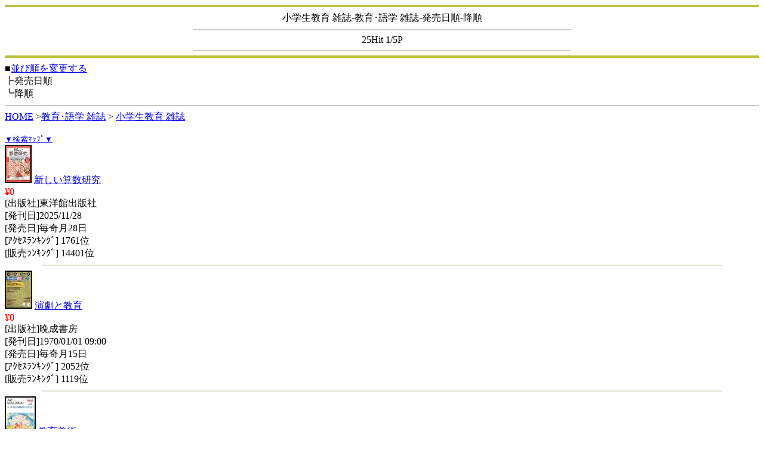

--- FILE ---
content_type: text/html; charset=UTF-8
request_url: https://web-zasshiya.com/search.php?q=&ctop=1100&csub=1102&sort=issuedate&asc=false&start=1
body_size: 2491
content:
<?xml version="1.0" encoding="UTF-8"?><html lang="ja">
<head><meta http-equiv="Content-Type" content="text/html; charset=UTF-8"><title>小学生教育 雑誌-教育･語学 雑誌-発売日順-降順-雑誌通販のWEB雑誌屋ﾄﾞｯﾄｺﾑ</title><meta name="robots" content="index,follow">
<meta name="viewport" content="width=device-width,initial-scale=1">
<link rel="alternate" media="handheld" href="https://web-zasshiya.com/search.php?q=&ctop=1100&csub=1102&sort=issuedate&asc=false&start=1">
</head>
<body>
<a name="top"></a>
<hr size="4" color="#BDC03B" noshade>
<center>小学生教育 雑誌-教育･語学 雑誌-発売日順-降順</center>
<hr size="1" color="#C7C8C1" width="50%"><center>25Hit 1/5P</center><hr size="1" color="#C7C8C1" width="50%">
<hr size="4" color="#BDC03B" noshade>
<font size="3">■<a href="/search.php?q=&ctop=1100&csub=1102&sort=issuedate&asc=false&na=on&start=1">並び順を変更する</a><br>
┣発売日順<br>
┗降順<br>
<hr color="#C7C8C1"><a href="./">HOME</a> ><a href="./search.php?q=&ctop=1100&csub=&sort=issuedate&asc=false&start=1">教育･語学 雑誌</a> >
<a href="./search.php?q=&ctop=1100&csub=1102&sort=issuedate&asc=false&start=1">小学生教育 雑誌</a><br><br>
<font size="2"><a href="#search">▼検索ﾏｯﾌﾟ▼</a></font><br><img src="https://img.fujisan.co.jp/images/products/68_t.jpg" border="2">
<a href="./product.php?productId=68">新しい算数研究</a><br>
<font color="red">&#165;0</font><br>
[出版社]東洋館出版社<br>
[発刊日]2025/11/28<br>
[発売日]毎奇月28日<br>
[ｱｸｾｽﾗﾝｷﾝｸﾞ] 1761位<br>
[販売ﾗﾝｷﾝｸﾞ] 14401位<br>
<hr size="2" color="#DBE5CF" width="90%" noshade><img src="https://img.fujisan.co.jp/images/products/264_t.jpg" border="2">
<a href="./product.php?productId=264">演劇と教育</a><br>
<font color="red">&#165;0</font><br>
[出版社]晩成書房<br>
[発刊日]1970/01/01 09:00<br>
[発売日]毎奇月15日<br>
[ｱｸｾｽﾗﾝｷﾝｸﾞ] 2052位<br>
[販売ﾗﾝｷﾝｸﾞ] 1119位<br>
<hr size="2" color="#DBE5CF" width="90%" noshade><img src="https://img.fujisan.co.jp/images/products/530_t.jpg" border="2">
<a href="./product.php?productId=530">教育美術</a><br>
<font color="red">&#165;0</font><br>
[出版社]教育美術振興会<br>
[発刊日]2025/11/28<br>
[発売日]毎月27日<br>
[ｱｸｾｽﾗﾝｷﾝｸﾞ] 1299位<br>
[販売ﾗﾝｷﾝｸﾞ] 694位<br>
<hr size="2" color="#DBE5CF" width="90%" noshade><img src="https://img.fujisan.co.jp/images/products/537_t.jpg" border="2">
<a href="./product.php?productId=537">教職研修</a><br>
<font color="red">&#165;0</font><br>
[出版社]教育開発研究所<br>
[発刊日]2025/12/19<br>
[発売日]毎月19日<br>
[ｱｸｾｽﾗﾝｷﾝｸﾞ] 1113位<br>
[販売ﾗﾝｷﾝｸﾞ] 10528位<br>
<hr size="2" color="#DBE5CF" width="90%" noshade><img src="https://img.fujisan.co.jp/images/products/538_t.jpg" border="2">
<a href="./product.php?productId=538">別冊教職研修</a><br>
<font color="red">&#165;0</font><br>
[出版社]教育開発研究所<br>
[発刊日]2025/12/19<br>
[発売日]毎月19日<br>
[ｱｸｾｽﾗﾝｷﾝｸﾞ] 1822位<br>
[販売ﾗﾝｷﾝｸﾞ] 1827位<br>
<hr size="2" color="#DBE5CF" width="90%" noshade><hr color="#C7C8C1"><center><span class="clink">1</span> &nbsp;<a href="/search.php?q=&amp;ctop=1100&amp;csub=1102&amp;sort=issuedate&amp;asc=false&amp;start=1&amp;s=2" class="link" title="ページ 2">2</a> &nbsp;<a href="/search.php?q=&amp;ctop=1100&amp;csub=1102&amp;sort=issuedate&amp;asc=false&amp;start=1&amp;s=3" class="link" title="ページ 3">3</a> &nbsp;<a href="/search.php?q=&amp;ctop=1100&amp;csub=1102&amp;sort=issuedate&amp;asc=false&amp;start=1&amp;s=4" class="link" title="ページ 4">4</a> &nbsp;<a href="/search.php?q=&amp;ctop=1100&amp;csub=1102&amp;sort=issuedate&amp;asc=false&amp;start=1&amp;s=5" class="link" title="ページ 5">5</a>&nbsp;<a href="/search.php?q=&amp;ctop=1100&amp;csub=1102&amp;sort=issuedate&amp;asc=false&amp;start=1&amp;s=2" class="link" title="次へ">>></a>&nbsp;</center><hr color="#C7C8C1"><div align="right"><font size="2"><a href="#top">▲ﾍﾟｰｼﾞTOP▲</a></font></div><br>
<a name="search"></a>
■検索ﾏｯﾌﾟ	<form action="/search.php" method="get">
		<font size="2" color="#808080">ｷｰﾜｰﾄﾞ入力 ｽﾍﾟｰｽで絞込み
		<br />
		*全角文字で入力<br /></font>
		<input type="text" name="q" value="" size="20" maxlength="30" /><br><font size="3">
<select name="category">
<option value="">ｶﾃｺﾞﾘ選択</option>┗<option value="kaijyo">選択しない</option><option value="1100"><a href="./search.php?q=&ctop=1100&csub=&sort=issuedate&asc=false&start=1">教育･語学 雑誌</a></option>┣<option value="206">その他 NHKﾃﾚﾋﾞ･ﾗｼﾞｵﾃｷｽﾄ</option>┣<option value="1108">NHK語学ﾃｷｽﾄ</option>┣<option value="1101">幼児教育 雑誌</option>●<option value="1102" selected>小学生教育 雑誌</option>┣<option value="1104">中学教育 雑誌</option>┣<option value="1103">高校教育 雑誌</option>┣<option value="1105">受験･留学 雑誌</option>┣<option value="1107">試験問題集･資格 雑誌</option>┣<option value="1106">日本語学習 教材</option>┣<option value="3054">ﾊﾝｸﾞﾙ･韓国語学習 教材</option>┣<option value="110">中国語学習 教材</option>┣<option value="3042">ﾘｽﾆﾝｸﾞ教材･語学CD</option>┣<option value="3043">英語教育･英会話 教材</option>┣<option value="5039">ﾌﾗﾝｽ語学習 教材</option>┣<option value="5037">ﾄﾞｲﾂ語学習 教材</option>┣<option value="5036">ｽﾍﾟｲﾝ語学習 教材</option>┣<option value="5035">その他 語学雑誌</option>┣<option value="3107">教員･教師 雑誌</option>┗<option value="305">通信･教育講座</option></select>
</font>
<br>		<input type="hidden" name="ctop" value="1100">
		<input type="hidden" name="csub" value="1102">
		<input type="hidden" name="sort" value="issuedate">
		<input type="hidden" name="asc" value="false">
		<input type="hidden" name="start" value="1">
		<input type="submit" value="検索" />
		</font>
	</form><font size="3">■<a href="./">TOPｶﾃｺﾞﾘ</a><br><a href="./search.php?q=&ctop=1100&csub=&sort=issuedate&asc=false&start=1">教育･語学 雑誌</a><br>┣<a href="./search.php?q=&ctop=1100&csub=206&sort=issuedate&asc=false&start=1">その他 NHKﾃﾚﾋﾞ･ﾗｼﾞｵﾃｷｽﾄ</a><br>┣<a href="./search.php?q=&ctop=1100&csub=1108&sort=issuedate&asc=false&start=1">NHK語学ﾃｷｽﾄ</a><br>┣<a href="./search.php?q=&ctop=1100&csub=1101&sort=issuedate&asc=false&start=1">幼児教育 雑誌</a><br><font color="red">●</font>小学生教育 雑誌<br>┣<a href="./search.php?q=&ctop=1100&csub=1104&sort=issuedate&asc=false&start=1">中学教育 雑誌</a><br>┣<a href="./search.php?q=&ctop=1100&csub=1103&sort=issuedate&asc=false&start=1">高校教育 雑誌</a><br>┣<a href="./search.php?q=&ctop=1100&csub=1105&sort=issuedate&asc=false&start=1">受験･留学 雑誌</a><br>┣<a href="./search.php?q=&ctop=1100&csub=1107&sort=issuedate&asc=false&start=1">試験問題集･資格 雑誌</a><br>┣<a href="./search.php?q=&ctop=1100&csub=1106&sort=issuedate&asc=false&start=1">日本語学習 教材</a><br>┣<a href="./search.php?q=&ctop=1100&csub=3054&sort=issuedate&asc=false&start=1">ﾊﾝｸﾞﾙ･韓国語学習 教材</a><br>┣<a href="./search.php?q=&ctop=1100&csub=110&sort=issuedate&asc=false&start=1">中国語学習 教材</a><br>┣<a href="./search.php?q=&ctop=1100&csub=3042&sort=issuedate&asc=false&start=1">ﾘｽﾆﾝｸﾞ教材･語学CD</a><br>┣<a href="./search.php?q=&ctop=1100&csub=3043&sort=issuedate&asc=false&start=1">英語教育･英会話 教材</a><br>┣<a href="./search.php?q=&ctop=1100&csub=5039&sort=issuedate&asc=false&start=1">ﾌﾗﾝｽ語学習 教材</a><br>┣<a href="./search.php?q=&ctop=1100&csub=5037&sort=issuedate&asc=false&start=1">ﾄﾞｲﾂ語学習 教材</a><br>┣<a href="./search.php?q=&ctop=1100&csub=5036&sort=issuedate&asc=false&start=1">ｽﾍﾟｲﾝ語学習 教材</a><br>┣<a href="./search.php?q=&ctop=1100&csub=5035&sort=issuedate&asc=false&start=1">その他 語学雑誌</a><br>┣<a href="./search.php?q=&ctop=1100&csub=3107&sort=issuedate&asc=false&start=1">教員･教師 雑誌</a><br>┗<a href="./search.php?q=&ctop=1100&csub=305&sort=issuedate&asc=false&start=1">通信･教育講座</a><br></font><hr size="1" color="#C7C8C1" width="50%">
<font size="3">
<center>
<a href="mailto:?body=https://web-zasshiya.com/">友達に教える</a><br>
<br>
<A href="mailto:otoiawase@web-zasshiya.com">お問合わせ</A><br>
</center>
<hr size="1" color="#C7C8C1" width="50%">
<center>
<a href="./">TOPへ</a><br>
<hr color="#C7C8C1">
(C)2025<a href="./">雑誌通販のWEB雑誌屋ﾄﾞｯﾄｺﾑ</a>

<script type="text/javascript">
<!--
var acCODE;
acCODE = "<img width='0' height='0' src='https://web-zasshiya.com/mrl/mrliteLogger.php?" + 
"PID="+ escape(document.location.href)+ "&" + 
"PTITLE=" +escape(document.title)+ "&" + 
"PPID=" +escape(document.referrer)+ "' ";
// -->
</script>
<script type="text/javascript" src="https://web-zasshiya.com/mrl/mrliteLogger.js"></script>
<noscript><a href="http://www.mr-analizer.com" target="_blank" title="Ranking"><img border="0" src="https://web-zasshiya.com/mrl/mrliteLogger.php?ns=True" width="40" height="14"  alt="" /></a></noscript>

 
</font>
</body>
</html>

--- FILE ---
content_type: application/javascript
request_url: https://web-zasshiya.com/mrl/mrliteLogger.js
body_size: 449
content:
/*
	
*/

//acCODE += ' style="display:none"' + " />";
//acCODE += ' style="position:absolute;left:-200;top:-200;visibility:visible"' + " />";
//document.write(acCODE);

var xeno_cookie_enabled = 0;
document.cookie="xeno_cookie"
xeno_cookie_enabled = (document.cookie.indexOf("xeno_cookie") != -1) ? '1' : '0';
var __COOKIE_ENABLED = "&amp;XENO_COOKIE_ENABLED=" + xeno_cookie_enabled + "' ";

var __BEACON;
var __add = ' style="position:absolute;left:-200;top:-200;visibility:visible"' + ">";
var __PTITLE = "&amp;PTITLE=" +escape(document.title);
var __match_pattern = /PTITLE=/;
if(typeof xenoCODE != 'undefined') {
	__BEACON = xenoCODE;
}
else if(typeof acCODE != 'undefined') {
	__BEACON = acCODE;
}
else if(typeof mrCODE != 'undefined') {
	__BEACON = mrCODE;
}
var r = __BEACON.match(__match_pattern);
if(!r) {
	// replace last "' " 
	__BEACON = __BEACON.replace(/' $/, __PTITLE + __COOKIE_ENABLED);
} else {
	__BEACON = __BEACON.replace(/' $/, __COOKIE_ENABLED);
}
__BEACON+=__add;
document.write(__BEACON);